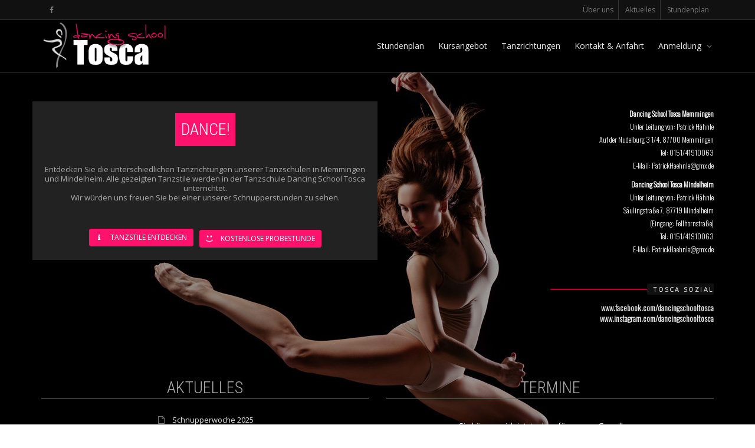

--- FILE ---
content_type: text/html; charset=UTF-8
request_url: https://tosca.de/
body_size: 10521
content:
<!DOCTYPE html>
<!--[if lt IE 7]>
<html class="no-js lt-ie9 lt-ie8 lt-ie7" lang="de"><![endif]-->
<!--[if IE 7]>
<html class="no-js lt-ie9 lt-ie8" lang="de"><![endif]-->
<!--[if IE 8]>
<html class="no-js lt-ie9" lang="de"><![endif]-->
<!--[if IE 9]>
<html class="no-js lt-ie10" lang="de"><![endif]-->
<!--[if gt IE 9]><!-->
<html class="no-js" lang="de">
<!--<![endif]-->
<head>
	<meta http-equiv="X-UA-Compatible" content="IE=9; IE=8; IE=7; IE=EDGE"/>
	<meta charset="UTF-8">
	<meta name="viewport" content="width=device-width, initial-scale=1.0">
	<link rel="profile" href="http://gmpg.org/xfn/11">
	<link rel="pingback" href="https://tosca.de/wp2/xmlrpc.php">

	<!-- Fav and touch icons -->
			<link rel="shortcut icon" href="https://tosca.de/wp2/wp-content/uploads/2019/04/favicon.png">
					
	<!-- HTML5 shim, for IE6-8 support of HTML5 elements -->
	<!--[if lt IE 9]>
	<script src="https://tosca.de/wp2/wp-content/themes/kleo/assets/js/html5shiv.js"></script>
	<![endif]-->

	<!--[if IE 7]>
	<link rel="stylesheet" href="https://tosca.de/wp2/wp-content/themes/kleo/assets/css/fontello-ie7.css">
	<![endif]-->

	
	<title>Tosca Dancing School &#8211; Tanzschule Memmingen</title>
<style type ="text/css" rel="eventon_dynamic_styles">.eventon_events_list .eventon_list_event .desc_trig{background-color:#fafafa}.eventon_events_list .eventon_list_event .desc_trig:hover{background-color:#f4f4f4}.ajde_evcal_calendar .calendar_header p,
				.ajde_evcal_calendar .evcal_evdata_row .evcal_evdata_cell h3.evo_h3,
				.evo_lightbox_content h3.evo_h3,
				body .ajde_evcal_calendar h4.evo_h4, 
				.evo_content_in h4.evo_h4,
				.evo_metarow_ICS .evcal_evdata_cell p a,
				.eventon_events_list .eventon_list_event .evcal_desc span.evcal_desc2, 
				.eventon_list_event .evcal_desc span.evcal_event_title,
				.evcal_desc span.evcal_desc2,	
				.evo_metarow_ICS .evcal_evdata_cell p a, 
				.evo_metarow_learnMICS .evcal_col50 .evcal_evdata_cell p a,
				.eventon_list_event .evo_metarow_locImg p.evoLOCtxt .evo_loc_text_title,		
				.evo_clik_row .evo_h3,
				.evotax_term_card .evotax_term_details h2, 
				.evotax_term_card h3.evotax_term_subtitle,
				.ajde_evcal_calendar .evo_sort_btn,
				.eventon_main_section  #evcal_cur,	
				.ajde_evcal_calendar .calendar_header p.evo_month_title,		
				.ajde_evcal_calendar .eventon_events_list .evcal_month_line p,
				.eventon_events_list .eventon_list_event .evcal_cblock,			
				.ajde_evcal_calendar .evcal_month_line,
				.eventon_event .event_excerpt_in h3{font-family:roboto, 'arial narrow'}.ajde_evcal_calendar .eventon_events_list p,
				.eventon_events_list .eventon_list_event .evcal_desc span, 
				.evo_pop_body .evcal_desc span,
				.eventon_events_list .eventon_list_event .evcal_desc span.evcal_event_subtitle, 
				.evo_pop_body .evcal_desc span.evcal_event_subtitle,
				.ajde_evcal_calendar .eventon_list_event .event_description .evcal_btn, 
				.evo_pop_body .evcal_btn, .evcal_btn,
				.eventon_events_list .eventon_list_event .cancel_event .evo_event_headers, 
				.evo_pop_body .evo_event_headers.canceled,
				.eventon_events_list .eventon_list_event .evcal_list_a .evo_above_title span,
				.evo_pop_body .evcal_list_a .evo_above_title span,
				.evcal_evdata_row.evcal_event_details .evcal_evdata_cell p,
				#evcal_list .eventon_list_event .evoInput, .evo_pop_body .evoInput,
				.evcal_evdata_row .evcal_evdata_cell p, 
				#evcal_list .eventon_list_event p.no_events,
				.ajde_evcal_calendar .eventon_events_list .eventon_desc_in ul,
				.evoGuideCall em,
				.evo_cal_above span,
				.ajde_evcal_calendar .calendar_header .evo_j_dates .legend,
				.eventon_sort_line p, .eventon_filter_line p{font-family:'open sans', 'arial narrow'}.ajde_evcal_calendar .evo_sort_btn, .eventon_sf_field p, .evo_srt_sel p.fa{color:#B8B8B8}.ajde_evcal_calendar .evo_sort_btn:hover{color:#d8d8d8}#evcal_list .eventon_list_event .evcal_desc em{color:#000000}#evcal_list .eventon_list_event .evcal_desc em a{color:#ff126d}
				#evcal_list .eventon_list_event .event_description .evcal_btn, .evo_pop_body .evcal_btn{color:#ffffff;background:#237ebd;}#evcal_list .eventon_list_event .event_description .evcal_btn:hover, .evo_pop_body .evcal_btn:hover{color:#ffffff;background:#237ebd;}.evcal_evdata_row .evcal_evdata_icons i, .evcal_evdata_row .evcal_evdata_custometa_icons i{color:#6B6B6B;font-size:18px;}#eventon_loadbar{background-color:#C6C6C6}.evcal_evdata_row .evcal_evdata_cell h3, .evo_clik_row .evo_h3{font-size:22px}#evcal_list .eventon_list_event .evcal_cblock{color:#ABABAB}.evcal_evdata_row .evcal_evdata_cell h2, .evcal_evdata_row .evcal_evdata_cell h3{color:#6B6B6B}#evcal_list .eventon_list_event .evcal_eventcard p, .ajde_evcal_calendar .eventon_events_list .eventon_desc_in ul{color:#656565}.ajde_evcal_calendar #evcal_head.calendar_header #evcal_cur, .ajde_evcal_calendar .evcal_month_line p{color:#C6C6C6}.eventon_events_list .eventon_list_event .evcal_eventcard, .evcal_evdata_row, .evorow .tbrow, .dark1, .evo_pop_body{background-color:#eaeaea}.dark1:hover{background-color:#d8d8d8}.event_description .bordb, #evcal_list .bordb, .eventon_events_list .eventon_list_event .event_description, .bordr, #evcal_list, .evo_pop_body .bordb{border-color:#cdcdcd}.eventon_events_list .eventon_list_event .evcal_list_a:after,  .evcal_list_a:after{background-color:#e5e5e5}.eventon_events_list .eventon_list_event .evcal_list_a.featured_event{background-color:#F9ECE4}.eventon_events_list .eventon_list_event .evcal_list_a.featured_event:hover{background-color:#FAE4D7}#eventon_loadbar_section{border-color:#e5e5e5}.event_description .evcal_close{background-color:#eaeaea}.event_description .evcal_close:hover{background-color:#c7c7c7}#evcal_list .evorow.getdirections, .evo_pop_body .evorow.getdirections{background-color:#ffffff}#evcal_list .evorow.getdirections .evoInput, .evo_pop_body .evorow.getdirections .evoInput{color:#888888}#evcal_list .evorow.getdirections .evcalicon_9 i, .evo_pop_body .evorow.getdirections .evcalicon_9 i{color:#858585}#evcal_list .eventon_list_event .evcal_desc span.evcal_event_title, .evo_popup .eventon_events_list .eventon_list_event .evcal_desc span.evcal_event_title{color:#111111}.eventon_events_list .eventon_list_event .evcal_desc span.evcal_event_subtitle, .evo_pop_body .evcal_desc span.evcal_event_subtitle{color:#6B6B6B}.fp_popup_option i{color:#999;font-size:22px;}.evo_cal_above span{color:#ffffff;background-color:#ff126d;}.evo_cal_above span:hover{color:#ffffff;background-color:#ff126d;}.evo_cal_above span.evo-gototoday-btn{color:#ffffff;background-color:#ADADAD;}.evo_cal_above span.evo-gototoday-btn:hover{color:#ffffff;background-color:#d3d3d3;}.ajde_evcal_calendar .calendar_header .evo_j_dates .legend a{color:#ffffff}.ajde_evcal_calendar .calendar_header .evo_j_dates .legend{background-color:#ff126d}.ajde_evcal_calendar .calendar_header .evo_j_dates .legend a:hover{color:#ffffff;background-color:#ff126d;}.ajde_evcal_calendar .calendar_header .evo_j_dates .legend a.current{color:#ffffff;background-color:#CFCFCF;}.ajde_evcal_calendar .calendar_header .evo_j_dates .legend a.set{color:#ffffff;background-color:#888888;}.ajde_evcal_calendar .calendar_header .evcal_arrows{color:#e2e2e2;border-color:#e2e2e2;background-color:#ffffff;}.ajde_evcal_calendar .calendar_header .evcal_arrows:hover{color:#e2e2e2;border-color:#e2e2e2;background-color:#ededed;}.ajde_evcal_calendar .calendar_header .evcal_arrows .fa{color:#ff126d}.ajde_evcal_calendar .calendar_header .evcal_arrows:hover .fa{color:#ff126d}.eventon_events_list .eventon_list_event .evcal_desc span.evo_above_title span, .evo_pop_body .evcal_desc span.evo_above_title span{color:#ffffff;background-color:#F79191;}.eventon_events_list .eventon_list_event .evcal_desc span.evo_above_title span.canceled, .evo_pop_body .evcal_desc span.evo_above_title span.canceled{color:#ffffff;background-color:#F79191;}.eventon_events_list .eventon_list_event .cancel_event.evcal_list_a{color:#ffffff;background:repeating-linear-gradient(45deg,#FDF2F2,#FDF2F2 10px,#FAFAFA 10px,#FAFAFA 20px);}.evcal_desc .evcal_desc3 em.evocmd_button, #evcal_list .evcal_desc .evcal_desc3 em.evocmd_button{color:#ffffff;background-color:#237dbd;}.evo_metarow_socialmedia a.evo_ss{background-color:#f5f5f5;}.evo_metarow_socialmedia a.evo_ss:hover{background-color:#9d9d9d;}.evo_metarow_socialmedia a.evo_ss i{color:#858585;}.evo_metarow_socialmedia a.evo_ss:hover i{color:#ffffff;}.evo_metarow_socialmedia .evo_sm{border-color:#cdcdcd}.evcal_event_details .evcal_evdata_cell .eventon_details_shading_bot{
		background: -moz-linear-gradient(top,  rgba(234,234,234,0) 0%, rgba(234,234,234,0.01) 1%, rgba(234,234,234,1) 100%); /* FF3.6+ */
background: -webkit-gradient(linear, left top, left bottom, color-stop(0%,rgba(234,234,234,0)), color-stop(1%,rgba(234,234,234,0.01)), color-stop(100%,rgba(234,234,234,1))); /* Chrome,Safari4+ */
background: -webkit-linear-gradient(top,  rgba(234,234,2344,0) 0%,rgba(234,234,234,0.01) 1%,rgba(234,234,234,1) 100%); /* Chrome10+,Safari5.1+ */
background: -o-linear-gradient(top,  rgba(234,234,234,0) 0%,rgba(234,234,234,0.01) 1%,rgba(234,234,234,1) 100%); /* Opera 11.10+ */
background: -ms-linear-gradient(top,  rgba(234,234,234,0) 0%,rgba(234,234,234,0.01) 1%,rgba(234,234,234,1) 100%); /* IE10+ */
background: linear-gradient(to bottom,  rgba(234,234,234,0) 0%,rgba(234,234,234,0.01) 1%,rgba(234,234,234,1) 100%); /* W3C */
filter: progid:DXImageTransform.Microsoft.gradient( startColorstr='#00eaeaea', endColorstr='#eaeaea',GradientType=0 ); /* IE6-9 */
	}#evcal_widget .eventon_events_list .eventon_list_event .evcal_desc .evcal_desc_info em{
				color:#000000
			}</style><link rel='dns-prefetch' href='//fonts.googleapis.com' />
<link rel='dns-prefetch' href='//s.w.org' />
<link rel="alternate" type="application/rss+xml" title="Tosca Dancing School &raquo; Feed" href="https://tosca.de/feed/" />
<link rel="alternate" type="application/rss+xml" title="Tosca Dancing School &raquo; Kommentar-Feed" href="https://tosca.de/comments/feed/" />
		<script type="text/javascript">
			window._wpemojiSettings = {"baseUrl":"https:\/\/s.w.org\/images\/core\/emoji\/11.2.0\/72x72\/","ext":".png","svgUrl":"https:\/\/s.w.org\/images\/core\/emoji\/11.2.0\/svg\/","svgExt":".svg","source":{"concatemoji":"https:\/\/tosca.de\/wp2\/wp-includes\/js\/wp-emoji-release.min.js?ver=ac4f9681c98f98b78312bc4117c0ce91"}};
			!function(e,a,t){var n,r,o,i=a.createElement("canvas"),p=i.getContext&&i.getContext("2d");function s(e,t){var a=String.fromCharCode;p.clearRect(0,0,i.width,i.height),p.fillText(a.apply(this,e),0,0);e=i.toDataURL();return p.clearRect(0,0,i.width,i.height),p.fillText(a.apply(this,t),0,0),e===i.toDataURL()}function c(e){var t=a.createElement("script");t.src=e,t.defer=t.type="text/javascript",a.getElementsByTagName("head")[0].appendChild(t)}for(o=Array("flag","emoji"),t.supports={everything:!0,everythingExceptFlag:!0},r=0;r<o.length;r++)t.supports[o[r]]=function(e){if(!p||!p.fillText)return!1;switch(p.textBaseline="top",p.font="600 32px Arial",e){case"flag":return s([55356,56826,55356,56819],[55356,56826,8203,55356,56819])?!1:!s([55356,57332,56128,56423,56128,56418,56128,56421,56128,56430,56128,56423,56128,56447],[55356,57332,8203,56128,56423,8203,56128,56418,8203,56128,56421,8203,56128,56430,8203,56128,56423,8203,56128,56447]);case"emoji":return!s([55358,56760,9792,65039],[55358,56760,8203,9792,65039])}return!1}(o[r]),t.supports.everything=t.supports.everything&&t.supports[o[r]],"flag"!==o[r]&&(t.supports.everythingExceptFlag=t.supports.everythingExceptFlag&&t.supports[o[r]]);t.supports.everythingExceptFlag=t.supports.everythingExceptFlag&&!t.supports.flag,t.DOMReady=!1,t.readyCallback=function(){t.DOMReady=!0},t.supports.everything||(n=function(){t.readyCallback()},a.addEventListener?(a.addEventListener("DOMContentLoaded",n,!1),e.addEventListener("load",n,!1)):(e.attachEvent("onload",n),a.attachEvent("onreadystatechange",function(){"complete"===a.readyState&&t.readyCallback()})),(n=t.source||{}).concatemoji?c(n.concatemoji):n.wpemoji&&n.twemoji&&(c(n.twemoji),c(n.wpemoji)))}(window,document,window._wpemojiSettings);
		</script>
		<style type="text/css">
img.wp-smiley,
img.emoji {
	display: inline !important;
	border: none !important;
	box-shadow: none !important;
	height: 1em !important;
	width: 1em !important;
	margin: 0 .07em !important;
	vertical-align: -0.1em !important;
	background: none !important;
	padding: 0 !important;
}
</style>
	<link rel='stylesheet' id='wp-block-library-css'  href='https://tosca.de/wp2/wp-includes/css/dist/block-library/style.min.css?ver=ac4f9681c98f98b78312bc4117c0ce91' type='text/css' media='all' />
<link rel='stylesheet' id='contact-form-7-css'  href='https://tosca.de/wp2/wp-content/plugins/contact-form-7/includes/css/styles.css?ver=5.1.1' type='text/css' media='all' />
<link rel='stylesheet' id='bootstrap-css'  href='https://tosca.de/wp2/wp-content/themes/kleo/assets/css/bootstrap.min.css?ver=4.9' type='text/css' media='all' />
<link rel='stylesheet' id='kleo-app-css'  href='https://tosca.de/wp2/wp-content/themes/kleo/assets/css/app.min.css?ver=4.9' type='text/css' media='all' />
<link rel='stylesheet' id='magnific-popup-css'  href='https://tosca.de/wp2/wp-content/themes/kleo/assets/js/plugins/magnific-popup/magnific.css?ver=4.9' type='text/css' media='all' />
<link rel='stylesheet' id='kleo-fonts-css'  href='https://tosca.de/wp2/wp-content/themes/kleo/assets/css/fontello.css?ver=4.9' type='text/css' media='all' />
<link rel='stylesheet' id='mediaelement-css'  href='https://tosca.de/wp2/wp-includes/js/mediaelement/mediaelementplayer-legacy.min.css?ver=4.2.6-78496d1' type='text/css' media='all' />
<link rel='stylesheet' id='kleo-google-fonts-css'  href='//fonts.googleapis.com/css?family=Oswald%3A300%7CRoboto+Condensed%3A300%7COpen+Sans%3A400&#038;ver=ac4f9681c98f98b78312bc4117c0ce91' type='text/css' media='all' />
<link rel='stylesheet' id='evcal_cal_default-css'  href='//tosca.de/wp2/wp-content/plugins/eventON/assets/css/eventon_styles.css?ver=2.6.17' type='text/css' media='all' />
<link rel='stylesheet' id='evo_font_icons-css'  href='//tosca.de/wp2/wp-content/plugins/eventON/assets/fonts/font-awesome.css?ver=2.6.17' type='text/css' media='all' />
<link rel='stylesheet' id='tablepress-default-css'  href='https://tosca.de/wp2/wp-content/plugins/tablepress/css/default.min.css?ver=1.9.2' type='text/css' media='all' />
<link rel='stylesheet' id='js_composer_front-css'  href='https://tosca.de/wp2/wp-content/plugins/js_composer/assets/css/js_composer.min.css?ver=5.7' type='text/css' media='all' />
<link rel='stylesheet' id='kleo-colors-css'  href='https://tosca.de/wp2/wp-content/uploads/custom_styles/dynamic.css?ver=4.9.1718278579' type='text/css' media='all' />
<link rel='stylesheet' id='custom_wp_frontend_css-css'  href='https://tosca.de/wp2/wp-content/themes/kleo/own_fe.css?ver=1.0.0' type='text/css' media='all' />
<link rel='stylesheet' id='kleo-plugins-css'  href='https://tosca.de/wp2/wp-content/themes/kleo/assets/css/plugins.min.css?ver=4.9' type='text/css' media='all' />
<script type='text/javascript' src='https://tosca.de/wp2/wp-includes/js/jquery/jquery.js?ver=1.12.4'></script>
<script type='text/javascript' src='https://tosca.de/wp2/wp-includes/js/jquery/jquery-migrate.min.js?ver=1.4.1'></script>
<script type='text/javascript' src='https://tosca.de/wp2/wp-content/themes/kleo/assets/js/modernizr.custom.46504.js?ver=4.9'></script>
<script type='text/javascript'>
var mejsL10n = {"language":"de","strings":{"mejs.install-flash":"Du verwendest einen Browser, der nicht den Flash-Player aktiviert oder installiert hat. Bitte aktiviere dein Flash-Player-Plugin oder lade die neueste Version von https:\/\/get.adobe.com\/flashplayer\/ herunter","mejs.fullscreen-off":"Vollbild beenden","mejs.fullscreen-on":"Vollbild einschalten","mejs.download-video":"Video herunterladen","mejs.fullscreen":"Vollbild","mejs.time-jump-forward":["1 Sekunde vorw\u00e4rts springen","%1 Sekunden vorspringen"],"mejs.loop":"Schleife umschalten","mejs.play":"Wiedergeben","mejs.pause":"Pausieren","mejs.close":"Schlie\u00dfen","mejs.time-slider":"Zeit-Schieberegler","mejs.time-help-text":"Benutze die Pfeiltasten Links\/Rechts, um 1\u00a0Sekunde vor- oder zur\u00fcckzuspringen. Mit den Pfeiltasten Hoch\/Runter kannst du um 10\u00a0Sekunden vor- oder zur\u00fcckspringen.","mejs.time-skip-back":["Eine Sekunde zur\u00fcckspringen","%1 Sekunde(n) zur\u00fcck springen"],"mejs.captions-subtitles":"Untertitel","mejs.captions-chapters":"Kapitel","mejs.none":"Keine","mejs.mute-toggle":"Stumm schalten","mejs.volume-help-text":"Pfeiltasten Hoch\/Runter benutzen, um die Lautst\u00e4rke zu regeln.","mejs.unmute":"Lautschalten","mejs.mute":"Stummschalten","mejs.volume-slider":"Lautst\u00e4rkeregler","mejs.video-player":"Video-Player","mejs.audio-player":"Audio-Player","mejs.ad-skip":"Werbung \u00fcberspringen","mejs.ad-skip-info":["In einer Sekunde \u00fcberspringen","In %1 Sekunden \u00fcberspringen"],"mejs.source-chooser":"Quellen-Auswahl","mejs.stop":"Stopp","mejs.speed-rate":"\u00dcbertragungsrate","mejs.live-broadcast":"Live-\u00dcbertragung","mejs.afrikaans":"Afrikaans","mejs.albanian":"Albanisch","mejs.arabic":"Arabisch","mejs.belarusian":"Wei\u00dfrussisch","mejs.bulgarian":"Bulgarisch","mejs.catalan":"Katalanisch","mejs.chinese":"Chinesisch","mejs.chinese-simplified":"Chinesisch (vereinfacht)","mejs.chinese-traditional":"Chinesisch (traditionell)","mejs.croatian":"Kroatisch","mejs.czech":"Tschechisch","mejs.danish":"D\u00e4nisch","mejs.dutch":"Niederl\u00e4ndisch","mejs.english":"Englisch","mejs.estonian":"Estnisch","mejs.filipino":"Filipino","mejs.finnish":"Finnisch","mejs.french":"Franz\u00f6sisch","mejs.galician":"Galicisch","mejs.german":"Deutsch","mejs.greek":"Griechisch","mejs.haitian-creole":"Haitianisch-Kreolisch","mejs.hebrew":"Hebr\u00e4isch","mejs.hindi":"Hindi","mejs.hungarian":"Ungarisch","mejs.icelandic":"Isl\u00e4ndisch","mejs.indonesian":"Indonesisch","mejs.irish":"Irisch","mejs.italian":"Italienisch","mejs.japanese":"Japanisch","mejs.korean":"Koreanisch","mejs.latvian":"Lettisch","mejs.lithuanian":"Litauisch","mejs.macedonian":"Mazedonisch","mejs.malay":"Malaiisch","mejs.maltese":"Maltesisch","mejs.norwegian":"Norwegisch","mejs.persian":"Persisch","mejs.polish":"Polnisch","mejs.portuguese":"Portugiesisch","mejs.romanian":"Rum\u00e4nisch","mejs.russian":"Russisch","mejs.serbian":"Serbisch","mejs.slovak":"Slowakisch","mejs.slovenian":"Slowenisch","mejs.spanish":"Spanisch","mejs.swahili":"Suaheli","mejs.swedish":"Schwedisch","mejs.tagalog":"Tagalog","mejs.thai":"Thai","mejs.turkish":"T\u00fcrkisch","mejs.ukrainian":"Ukrainisch","mejs.vietnamese":"Vietnamesisch","mejs.welsh":"Walisisch","mejs.yiddish":"Jiddisch"}};
</script>
<script type='text/javascript' src='https://tosca.de/wp2/wp-includes/js/mediaelement/mediaelement-and-player.min.js?ver=4.2.6-78496d1'></script>
<script type='text/javascript' src='https://tosca.de/wp2/wp-includes/js/mediaelement/mediaelement-migrate.min.js?ver=ac4f9681c98f98b78312bc4117c0ce91'></script>
<script type='text/javascript'>
/* <![CDATA[ */
var _wpmejsSettings = {"pluginPath":"\/wp2\/wp-includes\/js\/mediaelement\/","classPrefix":"mejs-","stretching":"responsive"};
/* ]]> */
</script>
<script type='text/javascript' src='https://tosca.de/wp2/wp-content/themes/kleo/own_fe.js'></script>
<link rel='https://api.w.org/' href='https://tosca.de/wp-json/' />
<link rel="EditURI" type="application/rsd+xml" title="RSD" href="https://tosca.de/wp2/xmlrpc.php?rsd" />
<link rel="wlwmanifest" type="application/wlwmanifest+xml" href="https://tosca.de/wp2/wp-includes/wlwmanifest.xml" /> 

<link rel="canonical" href="https://tosca.de/" />
<link rel='shortlink' href='https://tosca.de/' />
<link rel="alternate" type="application/json+oembed" href="https://tosca.de/wp-json/oembed/1.0/embed?url=https%3A%2F%2Ftosca.de%2F" />
<link rel="alternate" type="text/xml+oembed" href="https://tosca.de/wp-json/oembed/1.0/embed?url=https%3A%2F%2Ftosca.de%2F&#038;format=xml" />
	<meta name="mobile-web-app-capable" content="yes">
		<script type="text/javascript">
		/*
		 prevent dom flickering for elements hidden with js
		 */
		"use strict";

		document.documentElement.className += ' js-active ';
		document.documentElement.className += 'ontouchstart' in document.documentElement ? ' kleo-mobile ' : ' kleo-desktop ';

		var prefix = ['-webkit-', '-o-', '-moz-', '-ms-', ""];
		for (var i in prefix) {
			if (prefix[i] + 'transform' in document.documentElement.style) document.documentElement.className += " kleo-transform ";
		}
	</script>
	<meta name="generator" content="Powered by WPBakery Page Builder - drag and drop page builder for WordPress."/>
<!--[if lte IE 9]><link rel="stylesheet" type="text/css" href="https://tosca.de/wp2/wp-content/plugins/js_composer/assets/css/vc_lte_ie9.min.css" media="screen"><![endif]-->
<style>
.widget_tag_cloud a { font-size: small !important; }
</style>
<style type ="text/css" rel="eventon_dynamic_styles">.eventon_events_list .eventon_list_event .desc_trig{background-color:#fafafa}.eventon_events_list .eventon_list_event .desc_trig:hover{background-color:#f4f4f4}.ajde_evcal_calendar .calendar_header p,
				.ajde_evcal_calendar .evcal_evdata_row .evcal_evdata_cell h3.evo_h3,
				.evo_lightbox_content h3.evo_h3,
				body .ajde_evcal_calendar h4.evo_h4, 
				.evo_content_in h4.evo_h4,
				.evo_metarow_ICS .evcal_evdata_cell p a,
				.eventon_events_list .eventon_list_event .evcal_desc span.evcal_desc2, 
				.eventon_list_event .evcal_desc span.evcal_event_title,
				.evcal_desc span.evcal_desc2,	
				.evo_metarow_ICS .evcal_evdata_cell p a, 
				.evo_metarow_learnMICS .evcal_col50 .evcal_evdata_cell p a,
				.eventon_list_event .evo_metarow_locImg p.evoLOCtxt .evo_loc_text_title,		
				.evo_clik_row .evo_h3,
				.evotax_term_card .evotax_term_details h2, 
				.evotax_term_card h3.evotax_term_subtitle,
				.ajde_evcal_calendar .evo_sort_btn,
				.eventon_main_section  #evcal_cur,	
				.ajde_evcal_calendar .calendar_header p.evo_month_title,		
				.ajde_evcal_calendar .eventon_events_list .evcal_month_line p,
				.eventon_events_list .eventon_list_event .evcal_cblock,			
				.ajde_evcal_calendar .evcal_month_line,
				.eventon_event .event_excerpt_in h3{font-family:roboto, 'arial narrow'}.ajde_evcal_calendar .eventon_events_list p,
				.eventon_events_list .eventon_list_event .evcal_desc span, 
				.evo_pop_body .evcal_desc span,
				.eventon_events_list .eventon_list_event .evcal_desc span.evcal_event_subtitle, 
				.evo_pop_body .evcal_desc span.evcal_event_subtitle,
				.ajde_evcal_calendar .eventon_list_event .event_description .evcal_btn, 
				.evo_pop_body .evcal_btn, .evcal_btn,
				.eventon_events_list .eventon_list_event .cancel_event .evo_event_headers, 
				.evo_pop_body .evo_event_headers.canceled,
				.eventon_events_list .eventon_list_event .evcal_list_a .evo_above_title span,
				.evo_pop_body .evcal_list_a .evo_above_title span,
				.evcal_evdata_row.evcal_event_details .evcal_evdata_cell p,
				#evcal_list .eventon_list_event .evoInput, .evo_pop_body .evoInput,
				.evcal_evdata_row .evcal_evdata_cell p, 
				#evcal_list .eventon_list_event p.no_events,
				.ajde_evcal_calendar .eventon_events_list .eventon_desc_in ul,
				.evoGuideCall em,
				.evo_cal_above span,
				.ajde_evcal_calendar .calendar_header .evo_j_dates .legend,
				.eventon_sort_line p, .eventon_filter_line p{font-family:'open sans', 'arial narrow'}.ajde_evcal_calendar .evo_sort_btn, .eventon_sf_field p, .evo_srt_sel p.fa{color:#B8B8B8}.ajde_evcal_calendar .evo_sort_btn:hover{color:#d8d8d8}#evcal_list .eventon_list_event .evcal_desc em{color:#000000}#evcal_list .eventon_list_event .evcal_desc em a{color:#ff126d}
				#evcal_list .eventon_list_event .event_description .evcal_btn, .evo_pop_body .evcal_btn{color:#ffffff;background:#237ebd;}#evcal_list .eventon_list_event .event_description .evcal_btn:hover, .evo_pop_body .evcal_btn:hover{color:#ffffff;background:#237ebd;}.evcal_evdata_row .evcal_evdata_icons i, .evcal_evdata_row .evcal_evdata_custometa_icons i{color:#6B6B6B;font-size:18px;}#eventon_loadbar{background-color:#C6C6C6}.evcal_evdata_row .evcal_evdata_cell h3, .evo_clik_row .evo_h3{font-size:22px}#evcal_list .eventon_list_event .evcal_cblock{color:#ABABAB}.evcal_evdata_row .evcal_evdata_cell h2, .evcal_evdata_row .evcal_evdata_cell h3{color:#6B6B6B}#evcal_list .eventon_list_event .evcal_eventcard p, .ajde_evcal_calendar .eventon_events_list .eventon_desc_in ul{color:#656565}.ajde_evcal_calendar #evcal_head.calendar_header #evcal_cur, .ajde_evcal_calendar .evcal_month_line p{color:#C6C6C6}.eventon_events_list .eventon_list_event .evcal_eventcard, .evcal_evdata_row, .evorow .tbrow, .dark1, .evo_pop_body{background-color:#eaeaea}.dark1:hover{background-color:#d8d8d8}.event_description .bordb, #evcal_list .bordb, .eventon_events_list .eventon_list_event .event_description, .bordr, #evcal_list, .evo_pop_body .bordb{border-color:#cdcdcd}.eventon_events_list .eventon_list_event .evcal_list_a:after,  .evcal_list_a:after{background-color:#e5e5e5}.eventon_events_list .eventon_list_event .evcal_list_a.featured_event{background-color:#F9ECE4}.eventon_events_list .eventon_list_event .evcal_list_a.featured_event:hover{background-color:#FAE4D7}#eventon_loadbar_section{border-color:#e5e5e5}.event_description .evcal_close{background-color:#eaeaea}.event_description .evcal_close:hover{background-color:#c7c7c7}#evcal_list .evorow.getdirections, .evo_pop_body .evorow.getdirections{background-color:#ffffff}#evcal_list .evorow.getdirections .evoInput, .evo_pop_body .evorow.getdirections .evoInput{color:#888888}#evcal_list .evorow.getdirections .evcalicon_9 i, .evo_pop_body .evorow.getdirections .evcalicon_9 i{color:#858585}#evcal_list .eventon_list_event .evcal_desc span.evcal_event_title, .evo_popup .eventon_events_list .eventon_list_event .evcal_desc span.evcal_event_title{color:#111111}.eventon_events_list .eventon_list_event .evcal_desc span.evcal_event_subtitle, .evo_pop_body .evcal_desc span.evcal_event_subtitle{color:#6B6B6B}.fp_popup_option i{color:#999;font-size:22px;}.evo_cal_above span{color:#ffffff;background-color:#ff126d;}.evo_cal_above span:hover{color:#ffffff;background-color:#ff126d;}.evo_cal_above span.evo-gototoday-btn{color:#ffffff;background-color:#ADADAD;}.evo_cal_above span.evo-gototoday-btn:hover{color:#ffffff;background-color:#d3d3d3;}.ajde_evcal_calendar .calendar_header .evo_j_dates .legend a{color:#ffffff}.ajde_evcal_calendar .calendar_header .evo_j_dates .legend{background-color:#ff126d}.ajde_evcal_calendar .calendar_header .evo_j_dates .legend a:hover{color:#ffffff;background-color:#ff126d;}.ajde_evcal_calendar .calendar_header .evo_j_dates .legend a.current{color:#ffffff;background-color:#CFCFCF;}.ajde_evcal_calendar .calendar_header .evo_j_dates .legend a.set{color:#ffffff;background-color:#888888;}.ajde_evcal_calendar .calendar_header .evcal_arrows{color:#e2e2e2;border-color:#e2e2e2;background-color:#ffffff;}.ajde_evcal_calendar .calendar_header .evcal_arrows:hover{color:#e2e2e2;border-color:#e2e2e2;background-color:#ededed;}.ajde_evcal_calendar .calendar_header .evcal_arrows .fa{color:#ff126d}.ajde_evcal_calendar .calendar_header .evcal_arrows:hover .fa{color:#ff126d}.eventon_events_list .eventon_list_event .evcal_desc span.evo_above_title span, .evo_pop_body .evcal_desc span.evo_above_title span{color:#ffffff;background-color:#F79191;}.eventon_events_list .eventon_list_event .evcal_desc span.evo_above_title span.canceled, .evo_pop_body .evcal_desc span.evo_above_title span.canceled{color:#ffffff;background-color:#F79191;}.eventon_events_list .eventon_list_event .cancel_event.evcal_list_a{color:#ffffff;background:repeating-linear-gradient(45deg,#FDF2F2,#FDF2F2 10px,#FAFAFA 10px,#FAFAFA 20px);}.evcal_desc .evcal_desc3 em.evocmd_button, #evcal_list .evcal_desc .evcal_desc3 em.evocmd_button{color:#ffffff;background-color:#237dbd;}.evo_metarow_socialmedia a.evo_ss{background-color:#f5f5f5;}.evo_metarow_socialmedia a.evo_ss:hover{background-color:#9d9d9d;}.evo_metarow_socialmedia a.evo_ss i{color:#858585;}.evo_metarow_socialmedia a.evo_ss:hover i{color:#ffffff;}.evo_metarow_socialmedia .evo_sm{border-color:#cdcdcd}.evcal_event_details .evcal_evdata_cell .eventon_details_shading_bot{
		background: -moz-linear-gradient(top,  rgba(234,234,234,0) 0%, rgba(234,234,234,0.01) 1%, rgba(234,234,234,1) 100%); /* FF3.6+ */
background: -webkit-gradient(linear, left top, left bottom, color-stop(0%,rgba(234,234,234,0)), color-stop(1%,rgba(234,234,234,0.01)), color-stop(100%,rgba(234,234,234,1))); /* Chrome,Safari4+ */
background: -webkit-linear-gradient(top,  rgba(234,234,2344,0) 0%,rgba(234,234,234,0.01) 1%,rgba(234,234,234,1) 100%); /* Chrome10+,Safari5.1+ */
background: -o-linear-gradient(top,  rgba(234,234,234,0) 0%,rgba(234,234,234,0.01) 1%,rgba(234,234,234,1) 100%); /* Opera 11.10+ */
background: -ms-linear-gradient(top,  rgba(234,234,234,0) 0%,rgba(234,234,234,0.01) 1%,rgba(234,234,234,1) 100%); /* IE10+ */
background: linear-gradient(to bottom,  rgba(234,234,234,0) 0%,rgba(234,234,234,0.01) 1%,rgba(234,234,234,1) 100%); /* W3C */
filter: progid:DXImageTransform.Microsoft.gradient( startColorstr='#00eaeaea', endColorstr='#eaeaea',GradientType=0 ); /* IE6-9 */
	}#evcal_widget .eventon_events_list .eventon_list_event .evcal_desc .evcal_desc_info em{
				color:#000000
			}</style><style type="text/css" data-type="vc_shortcodes-custom-css">.vc_custom_1419584415085{padding-top: 10px !important;padding-bottom: 20px !important;background-color: #222222 !important;}</style><noscript><style type="text/css"> .wpb_animate_when_almost_visible { opacity: 1; }</style></noscript></head>


<body class="home page-template page-template-page-templates page-template-full-width page-template-page-templatesfull-width-php page page-id-3266 ajax-item-likes wpb-js-composer js-comp-ver-5.7 vc_responsive">


<!-- PAGE LAYOUT
================================================ -->
<!--Attributes-->
<div class="kleo-page">

	<!-- HEADER SECTION
	================================================ -->
	
<div id="header" class="header-color">

	<div class="navbar" role="navigation">

		
			<!--Attributes-->
			<!--class = social-header inverse-->
			<div class="social-header header-color">
				<div class="container">
					<div class="top-bar">

												<div id="top-social" class="col-xs-12 col-sm-5 no-padd">
							<ul class="kleo-social-icons"><li><a target="_blank" href="https://www.facebook.com/dancingschooltosca"><i class="icon-facebook"></i><div class="ts-text">Facebook</div></a></li></ul>						</div>

						<div class="top-menu col-xs-12 col-sm-7 no-padd"><ul id="menu-menu_top" class=""><li id="menu-item-3747" class="menu-item menu-item-type-post_type menu-item-object-page menu-item-3747"><a title="Über uns" href="https://tosca.de/uber-uns/">Über uns</a></li>
<li id="menu-item-115" class="menu-item menu-item-type-taxonomy menu-item-object-category menu-item-115"><a title="Aktuelles" href="https://tosca.de/c/aktuelles/">Aktuelles</a></li>
<li id="menu-item-3749" class="menu-item menu-item-type-post_type menu-item-object-page menu-item-3749"><a title="Stundenplan" href="https://tosca.de/termine/">Stundenplan</a></li>
</ul></div>
					</div><!--end top-bar-->
				</div>
			</div>

		
				<div class="kleo-main-header header-normal">
			<div class="container">
				<!-- Brand and toggle get grouped for better mobile display -->
				<div class="navbar-header">
					<div class="kleo-mobile-switch">

												<button type="button" class="navbar-toggle" data-toggle="collapse" data-target=".nav-collapse">
							<span class="sr-only">Toggle navigation</span>
							<span class="icon-bar"></span>
							<span class="icon-bar"></span>
							<span class="icon-bar"></span>
						</button>

					</div>

					<div class="kleo-mobile-icons">

						
					</div>

					<strong class="logo">
						<a href="https://tosca.de">

							
								<img id="logo_img" title="Tosca Dancing School" src="https://tosca.de/wp2/wp-content/uploads/2015/01/logo03.png"
								     alt="Tosca Dancing School">

							
						</a>
					</strong>
				</div>

				

				
				<!-- Collect the nav links, forms, and other content for toggling -->
				<div class="primary-menu collapse navbar-collapse nav-collapse"><ul id="menu-menu_main" class="nav navbar-nav"><li id="menu-item-3399" class="menu-item menu-item-type-post_type menu-item-object-page menu-item-3399"><a title="Stundenplan" href="https://tosca.de/termine/">Stundenplan</a></li>
<li id="menu-item-3745" class="menu-item menu-item-type-post_type menu-item-object-page menu-item-3745"><a title="Kursangebot" href="https://tosca.de/kurse-preise/">Kursangebot</a></li>
<li id="menu-item-51" class="menu-item menu-item-type-custom menu-item-object-custom menu-item-51"><a title="Tanzrichtungen" href="https://tosca.de/tanzrichtungen/">Tanzrichtungen</a></li>
<li id="menu-item-2980" class="menu-item menu-item-type-post_type menu-item-object-page menu-item-2980"><a title="Kontakt &#038; Anfahrt" href="https://tosca.de/kontakt/">Kontakt &#038; Anfahrt</a></li>
<li id="menu-item-6028" class="menu-item menu-item-type-custom menu-item-object-custom menu-item-has-children menu-item-6028 dropdown mega-2-cols"><a title="Anmeldung" href="#" class="js-activated">Anmeldung <span class="caret"></span></a>
<ul role="menu" class="dropdown-menu sub-menu pull-left">
	<li id="menu-item-3503" class="menu-item menu-item-type-post_type menu-item-object-page menu-item-3503"><a title="Anmeldung Mindelheim" href="https://tosca.de/anmeldung-md/">Anmeldung Mindelheim</a></li>
	<li id="menu-item-6027" class="menu-item menu-item-type-post_type menu-item-object-page menu-item-6027"><a title="Anmeldung Memmingen" href="https://tosca.de/anmeldung-mm/">Anmeldung Memmingen</a></li>
</ul>
</li>
</ul></div>
				
				

			</div><!--end container-->
		</div>
	</div>

</div><!--end header-->

	<!-- MAIN SECTION
	================================================ -->
	<div id="main">





<section class="container-wrap main-color">
	<div id="main-container" class="container-full">
		
			<div class="template-page col-sm-12 tpl-no">
				<div class="wrap-content">
					
				


<!-- Begin Article -->
<article id="post-3266" class="clearfix post-3266 page type-page status-publish">

	
	<div class="article-content">

		<section class="container-wrap  main-color  text-center"  style="background-image: url(https://tosca.de/wp2/wp-content/uploads/2014/11/bgidx-fotolia_67292814-cut.jpg); position: relative;;background-position: center top;background-repeat: no-repeat;background-attachment: scroll;background-size: auto;padding-top:50px;padding-bottom:40px;min-height: 780px;background-color:#000 !important; background-position: top!important; background-repeat: no-repeat!important;" ><div class="section-container container"><div class="vc_row vc_row-fluid row vc_row-has-fill"><div class="wpb_column vc_column_container vc_col-sm-12"><div class="vc_column-inner "><div class="wpb_wrapper"><div class="vc_row wpb_row vc_inner vc_row-fluid"><div class="wpb_column vc_column_container vc_col-sm-6 vc_col-has-fill"><div class="vc_column-inner vc_custom_1419584415085"><div class="wpb_wrapper">
	<div class="kleo_text_column wpb_content_element  c_aaa lh16">
		<div class="wpb_wrapper">
			<h2 class="blocki fnone pall10 bg_FF126C">DANCE!</h2>
<p>Entdecken Sie die unterschiedlichen Tanzrichtungen unserer Tanzschulen in Memmingen und Mindelheim. Alle gezeigten Tanzstile werden in der Tanzschule Dancing School Tosca unterrichtet.<br />
Wir würden uns freuen Sie bei einer unserer Schnupperstunden zu sehen.</p>

		</div> 
	</div> <a class="btn mt10 with-icon btn-highlight btn-sm" href="https://tosca.de/tanzrichtungen/"><i class="icon-info" ></i> TANZSTILE ENTDECKEN</a><a class="btn mt10 with-icon btn-highlight btn-sm" href="https://tosca.de/?p=2788"><i class="icon-emo-happy" ></i> KOSTENLOSE PROBESTUNDE</a></div></div></div><div class="wpb_column vc_column_container vc_col-sm-6"><div class="vc_column-inner "><div class="wpb_wrapper">
	<div class="kleo_text_column wpb_content_element  lh22 pb10 txtr lead" style=" font-size:12px;">
		<div class="wpb_wrapper">
			<p><strong>Dancing School Tosca Memmingen</strong><br />
Unter Leitung von: Patrick Hähnle<br />
Auf der Nudelburg 3 1/4, 87700 Memmingen<br />
Tel: 0151/41910063<br />
E-Mail: PatrickHaehnle@gmx.de</p>
<p><strong>Dancing School Tosca Mindelheim</strong><br />
Unter Leitung von: Patrick Hähnle<br />
Säulingstraße 7, 87719 Mindelheim<br />
(Eingang: Fellhornstraße)<br />
Tel: 0151/41910063<br />
E-Mail: PatrickHaehnle@gmx.de</p>

		</div> 
	</div> 
	<div  class="hr-title hr-long hr-right" style="color:#fff !important;"><abbr><i class=""></i> TOSCA SOZIAL</abbr></div>
	<div class="kleo_text_column wpb_content_element  lh18 lead" style=" font-size:13px;">
		<div class="wpb_wrapper">
			<p style="text-align: right;"><a class="fw700" href="https://www.facebook.com/dancingschooltosca">www.facebook.com/dancingschooltosca</a><br />
<strong><a href="https://www.instagram.com/dancingschooltosca/">www.instagram.com/dancingschooltosca</a></strong></p>

		</div> 
	</div> </div></div></div></div><div class="vc_row wpb_row vc_inner vc_row-fluid mt30"><div class="wpb_column vc_column_container vc_col-sm-6"><div class="vc_column-inner "><div class="wpb_wrapper"><div  class="vc_wp_posts wpb_content_element mt50">		<div class="widget widget_recent_entries">		<h2 class="widgettitle">AKTUELLES</h2>		<ul>
											<li>
					<a href="https://tosca.de/schnupperwoche-2025/">Schnupperwoche 2025</a>
											<span class="post-date">13. September 2025</span>
									</li>
											<li>
					<a href="https://tosca.de/tanz-workshop-22-03-2025/">Tanz Workshop &#8211; 22.03.2025</a>
											<span class="post-date">11. März 2025</span>
									</li>
											<li>
					<a href="https://tosca.de/neuer-ballett-kurs-fuer-erwachsene/">NEUER Ballett Kurs für Erwachsene</a>
											<span class="post-date">13. Februar 2025</span>
									</li>
					</ul>
		</div></div><a class="btn mb30 fcenter bg_111 with-icon btn-primary btn-sm" href="https://tosca.de/c/aktuelles/"><i class="icon-info" ></i> ALLE ANKÜNDIGUNGEN</a></div></div></div><div class="wpb_column vc_column_container vc_col-sm-6"><div class="vc_column-inner "><div class="wpb_wrapper">
	<div class="kleo_text_column wpb_content_element  mt50">
		<div class="wpb_wrapper">
			<h2 class="widgettitle bobo3 c_aaa">TERMINE</h2>

		</div> 
	</div> 
	<div class="kleo_text_column wpb_content_element ">
		<div class="wpb_wrapper">
			<p>Sie können sich jetzt schon für unsere Grundkurse<br />
und Fortgeschrittenenkurse in Memmingen und Mindelheim anmelden.<br />
Außerdem gibt’s hier alle aktuellen Veranstaltungstermine in und um Memmingen und Mindelheim.</p>

		</div> 
	</div> <a class="btn fcenter bg_111 with-icon btn-primary btn-sm" href="https://tosca.de/termine/"><i class="icon-info" ></i> KURS- UND VERANSTALTUNGSTERMINE ANZEIGEN</a></div></div></div></div></div></div></div></div></div></section><!-- end section -->
		
	</div><!--end article-content-->

</article>
<!-- End  Article -->


        
		
	        

				
				</div><!--end wrap-content-->
			</div><!--end main-page-template-->
								</div><!--end .container-->
  
</section>
<!--END MAIN SECTION-->
		</div><!-- #main -->

	
		<a class="kleo-go-top" href="#"><i class="icon-up-open-big"></i></a>
			
		<!-- SOCKET SECTION
		================================================ -->

		<div id="socket" class="socket-color">
			<div class="container">
				<div class="template-page tpl-no col-xs-12 col-sm-12">
					<div class="wrap-content">

						<div class="row">
							<div class="col-sm-12">
								<div class="gap-10"></div>
							</div><!--end widget-->

							<div class="col-sm-12">
								<p style="text-align: center;"><strong>©2026 tosca.de</strong> + Design: <a href="https://at6pm.com" target="_blank" rel="noopener noreferrer">at6pm.com</a> + <a href="/impressum/">Impressum</a> + <a href="/datenschutz/">Datenschutzerklärung</a></p>							</div>
							
							<div class="col-sm-12">
								<div class="gap-10"></div>
							</div><!--end widget-->
						</div><!--end row-->

					</div><!--end wrap-content-->
				</div><!--end template-page-->
			</div><!--end container-->
		</div><!--end footer-->
	</div><!-- #page -->

	
	<!-- Analytics -->
	
			<script type="text/javascript" alt='evo_map_styles'>
		/*<![CDATA[*/
		var gmapstyles = 'default';
		/* ]]> */
		</script>		
		<!-- Modal Login form -->
<div id="kleo-login-modal" class="kleo-form-modal main-color mfp-hide">
    <div class="row">
        <div class="col-sm-12 text-center">

			
            <div class="kleo-pop-title-wrap main-color">
                <h3 class="kleo-pop-title">Log in with your credentials</h3>

				            </div>


			            <form action="https://tosca.de/wp2/wp-login.php" name="login_form" method="post"
                  class="kleo-form-signin sq-login-form">
				<input type="hidden" id="sq-login-security" name="sq-login-security" value="52f460b678" /><input type="hidden" name="_wp_http_referer" value="/" />                <input type="text" required name="log" class="form-control sq-username" value=""
                       placeholder="Username">
                <input type="password" required spellcheck="false" autocomplete="off" value="" name="pwd" class="sq-password form-control"
                       placeholder="Password">
                <div id="kleo-login-result"></div>
                <button class="btn btn-lg btn-default btn-block"
                        type="submit">Sign in</button>
                <label class="checkbox pull-left">
                    <input class="sq-rememberme" name="rememberme" type="checkbox"
                           value="forever"> Remember me                </label>
                <a href="#kleo-lostpass-modal"
                   class="kleo-show-lostpass kleo-other-action pull-right">Lost your password?</a>
                <span class="clearfix"></span>

                				
            </form>

        </div>
    </div>
</div><!-- END Modal Login form -->


<!-- Modal Lost Password form -->
<div id="kleo-lostpass-modal" class="kleo-form-modal main-color mfp-hide">
    <div class="row">
        <div class="col-sm-12 text-center">
            <div class="kleo-pop-title-wrap alternate-color">
                <h3 class="kleo-pop-title">Forgot your details?</h3>
            </div>

			
            <form name="forgot_form" action="" method="post" class="sq-forgot-form kleo-form-signin">
				<input type="hidden" id="security-pass" name="security-pass" value="52f460b678" /><input type="hidden" name="_wp_http_referer" value="/" />                <input type="text" required name="user_login" class="sq-forgot-email form-control"
                       placeholder="Username or Email">
                <div id="kleo-lost-result"></div>
                <button class="btn btn-lg btn-default btn-block"
                        type="submit">Reset Password</button>
                <a href="#kleo-login-modal"
                   class="kleo-show-login kleo-other-action pull-right">I remember my details</a>
                <span class="clearfix"></span>
            </form>

        </div>
    </div>
</div><!-- END Modal Lost Password form -->


<div class='evo_lightboxes' style='display:block'>					<div class='evo_lightbox eventcard eventon_events_list' id='' >
						<div class="evo_content_in">													
							<div class="evo_content_inin">
								<div class="evo_lightbox_content">
									<a class='evolbclose '>X</a>
									<div class='evo_lightbox_body eventon_list_event evo_pop_body evcal_eventcard'> </div>
								</div>
							</div>							
						</div>
					</div>
					</div><script type='text/javascript'>
/* <![CDATA[ */
var wpcf7 = {"apiSettings":{"root":"https:\/\/tosca.de\/wp-json\/contact-form-7\/v1","namespace":"contact-form-7\/v1"}};
/* ]]> */
</script>
<script type='text/javascript' src='https://tosca.de/wp2/wp-content/plugins/contact-form-7/includes/js/scripts.js?ver=5.1.1'></script>
<script type='text/javascript' src='https://tosca.de/wp2/wp-content/themes/kleo/assets/js/bootstrap.min.js?ver=4.9'></script>
<script type='text/javascript' src='https://tosca.de/wp2/wp-content/plugins/js_composer/assets/lib/waypoints/waypoints.min.js?ver=5.7'></script>
<script type='text/javascript' src='https://tosca.de/wp2/wp-content/themes/kleo/assets/js/plugins/magnific-popup/magnific.min.js?ver=4.9'></script>
<script type='text/javascript' src='https://tosca.de/wp2/wp-content/themes/kleo/assets/js/plugins/carouFredSel/jquery.carouFredSel-6.2.0-packed.js?ver=4.9'></script>
<script type='text/javascript' src='https://tosca.de/wp2/wp-content/themes/kleo/assets/js/plugins/carouFredSel/helper-plugins/jquery.touchSwipe.min.js?ver=4.9'></script>
<script type='text/javascript' src='https://tosca.de/wp2/wp-content/plugins/js_composer/assets/lib/bower/isotope/dist/isotope.pkgd.min.js?ver=5.7'></script>
<script type='text/javascript'>
/* <![CDATA[ */
var kleoFramework = {"ajaxurl":"https:\/\/tosca.de\/wp2\/wp-admin\/admin-ajax.php","themeUrl":"https:\/\/tosca.de\/wp2\/wp-content\/themes\/kleo","loginUrl":"https:\/\/tosca.de\/wp2\/wp-login.php","goTop":"1","ajaxSearch":"0","alreadyLiked":"Gef\u00e4llt dir schon :)","logo":"https:\/\/tosca.de\/wp2\/wp-content\/uploads\/2015\/01\/logo03.png","retinaLogo":"https:\/\/tosca.de\/wp2\/wp-content\/uploads\/2015\/01\/logo03.png","headerHeight":"88","headerHeightScrolled":"0","headerTwoRowHeight":"88","headerTwoRowHeightScrolled":"0","headerResizeOffset":"","loadingmessage":"<i class=\"icon icon-spin5 animate-spin\"><\/i> Sending info, please wait...","DisableMagnificGallery":"0","flexMenuEnabled":"0","errorOcurred":"Sorry, an error occurred","portfolioVideoHeight":"160"};
/* ]]> */
</script>
<script type='text/javascript' src='https://tosca.de/wp2/wp-content/themes/kleo/assets/js/app.min.js?ver=4.9'></script>
<script type='text/javascript' src='//tosca.de/wp2/wp-content/plugins/eventON/assets/js/eventon_functions.js?ver=2.6.17'></script>
<script type='text/javascript' src='https://tosca.de/wp2/wp-content/plugins/eventON/assets/js/handlebars.js?ver=2.6.17'></script>
<script type='text/javascript' src='//tosca.de/wp2/wp-content/plugins/eventON/assets/js/jquery.mobile.min.js?ver=2.6.17'></script>
<script type='text/javascript' src='//tosca.de/wp2/wp-content/plugins/eventON/assets/js/jquery.mousewheel.min.js?ver=2.6.17'></script>
<script type='text/javascript'>
/* <![CDATA[ */
var the_ajax_script = {"ajaxurl":"https:\/\/tosca.de\/wp2\/wp-admin\/admin-ajax.php","postnonce":"48b35a9668"};
/* ]]> */
</script>
<script type='text/javascript' src='//tosca.de/wp2/wp-content/plugins/eventON/assets/js/eventon_script.js?ver=2.6.17'></script>
<script type='text/javascript' src='https://tosca.de/wp2/wp-includes/js/wp-embed.min.js?ver=ac4f9681c98f98b78312bc4117c0ce91'></script>
<script type='text/javascript' src='https://tosca.de/wp2/wp-content/plugins/js_composer/assets/js/dist/js_composer_front.min.js?ver=5.7'></script>

	</body>
</html>


--- FILE ---
content_type: text/css
request_url: https://tosca.de/wp2/wp-content/themes/kleo/own_fe.css?ver=1.0.0
body_size: 1721
content:
.boxfull{ float:left;width:100%; }
.fw400{ font-weight:400; } .fw700{ font-weight:700; }

.fleft{ float:left;} .fright{ float:right;} .fcenter{ margin:0px auto !important; } .fnone{ float:none !important; } .block{display:block;} .blocki{ display:inline-block !important; } .posabs { position:absolute; } .posrel { position:relative; } .clearl{ clear: left; } .clearr{ clear: right; } .clearno { clear: none; } .clearbo { clear: both; }
.txtl{ text-align:left; } .txtr{ text-align:right; } .txtc{ text-align:center; }
.txtup{ text-transform: uppercase; } .txti{ font-style: italic; } .txtuline{  text-decoration: underline !important; }
.lh6{line-height:6px;}.lh12{line-height:12px;}.lh14{line-height:14px;}.lh15{line-height:15px!important;}.lh16{line-height:16px;}.lh18{line-height:18px;}.lh22{line-height:22px;}.lh28{line-height:28px;}.lh36{line-height:36px;}

.fs6{font-size:6px;}.fs11{font-size:11px;} .fs12{font-size:12px;} .fs13{font-size:13px;} .fs14{font-size:14px;} .fs15{font-size:15px;} .fs16{font-size:16px;} .fs17{font-size:17px;} .fs18{font-size:18px;}.fs20{font-size:20px;}.fs22{font-size:22px;}.fs24{font-size:24px;} .fs28{font-size:28px;} .fs36{font-size:36px;}

.mt2{margin-top:2px;} .mb2{margin-bottom:2px;} .ml2{margin-left:2px;} .mr2{margin-right:2px;}
.mt5{margin-top:5px;} .mb5{margin-bottom:5px;} .ml5{margin-left:5px;} .mr5{margin-right:5px;}
.mt10{margin-top:10px;} .mb10{margin-bottom:10px;} .ml10{margin-left:10px;} .mr10{margin-right:10px;}
.mt15{margin-top:15px;} .mb15{margin-bottom:15px;} .ml15{margin-left:15px;} .mr15{margin-right:15px;}
.mt20{margin-top:20px;} .mb20{margin-bottom:20px;} .ml20{margin-left:20px;} .mr20{margin-right:20px;}
.mt25{margin-top:25px;} .mb25{margin-bottom:25px;} .ml25{margin-left:25px;} .mr25{margin-right:25px;}
.mt30{margin-top:30px;} .mb30{margin-bottom:30px;} .ml30{margin-left:30px;} .mr30{margin-right:30px;}
.mt35{margin-top:35px;} .mb35{margin-bottom:35px;} .ml35{margin-left:35px;} .mr35{margin-right:35px;}
.mt40{margin-top:40px;} .mb40{margin-bottom:40px;} .ml40{margin-left:40px;} .mr40{margin-right:40px;}
.mt50{margin-top:50px;} .mb50{margin-bottom:50px;} .ml50{margin-left:50px;} .mr50{margin-right:50px;}
.mt100{margin-top:100px;} .mb100{margin-bottom:100px;} .ml100{margin-left:100px;} .mr100{margin-right:100px;}

.pt2{padding-top:2px;} .pb2{padding-bottom:2px;} .pl2{padding-left:2px;} .pr2{padding-right:2px;}
.pt5{padding-top:5px;} .pb5{padding-bottom:5px;} .pl5{padding-left:5px;} .pr5{padding-right:5px;}
.pt10{padding-top:10px;} .pb10{padding-bottom:10px;} .pl10{padding-left:10px;} .pr10{padding-right:10px;}
.pt20{padding-top:20px;} .pb20{padding-bottom:20px;} .pl20{padding-left:20px;} .pr20{padding-right:20px;}
.pt30{padding-top:30px;} .pb30{padding-bottom:30px;} .pl30{padding-left:30px;} .pr30{padding-right:30px;}
.pt40{padding-top:40px;} .pb40{padding-bottom:40px;} .pl40{padding-left:40px;} .pr40{padding-right:40px;}
.pt50{padding-top:50px;} .pb50{padding-bottom:50px;} .pl50{padding-left:50px;} .pr50{padding-right:50px;}
.pall20 {padding:20px;}
.pall10 {padding:10px;}

.boto1{border-top:1px dotted #999 !important;}
.boto2{border-top:5px solid #FF126C;}
.bori1{border-right:5px solid #FF126C;}
.bobo1{border-bottom:1px dotted #999;}
.bobo2{border-bottom:1px solid #fff;}
.bobo3{border-bottom:1px solid #666;}
.bole1{border-left:5px solid #eee;}
.ball1{border:1px dotted #666;}

.bg_333 {background-color:#333;}
.bg_666 {background-color:#666;}
.bg_111 {background-color:#111;}
.bg_FF126C{ background-color:#FF126C; }
.bg_fff{ background-color:#fff; }

.c_111 {color:#111 !important;}
.c_aaa {color:#aaa !important;}
.c_fff {color:#fff;}
.c_FF126C{ color:#FF126C !important; } /*pink*/
.c_f00{ color:#f00 !important; }

.c_corppink{color:#ff126c !important;}


/*-----------------------------*/
/* MODDINGS >>> */
/*-----------------------------*/

/*General - TitleBar "Pink"*/

.main-title .page-info{padding-top:8px;} /*Mail/Tel*/

/*IDX - Latest articles*/

.page-id-3266 .widget_recent_entries h2 {padding:0px !important; margin:0 0 20px 0 !important; border-bottom:1px solid #666; color:#aaa !important;}
.page-id-3266 .widget_recent_entries ul { padding-top:0px !important; border-top:0px !important;}
.page-id-3266 .widget_recent_entries li {padding:5px 0px; text-align:center;border-top:0px !important; border-bottom:1px dotted #444;}
.page-id-3266 .widget_recent_entries li a{display:inline-block;}
.page-id-3266 .widget_recent_entries li span{color:#aaa!important;} /*Date*/

/*IDX Facebook*/

.page-id-3266 .fb_like iframe{ float:right;width:100px; height:61px;}

/*Archive "Aktuelles"*/

body.category-aktuelles .post-meta{pointer-events:none!important; cursor:default!important;}
body.category-aktuelles .post-meta .entry-date{color:#fff!important;}

/*Portofolio (aka Tanzrichtungen) Full Width BackLink*/

.portfolio-back { display:none; } /*on each.Item page*/
.post-type-archive-portfolio .portfolio-header h3.post-title{ background:#111; width: auto !important; zoom:1; filter:alpha(opacity=80); opacity: 0.8; } /*overview page*/

/*Tablepress*/

.tablepress{ color:#111; }
.tablepress-id-7 td, .tablepress-id-8 td{ padding:15px 0 15px 5px; }
.tablepress-id-7 td.column-1,.tablepress-id-8 td.column-1 { width:30%; padding-left:10px; font-size:24px; font-weight:700; color:#ff126c; font-family:Oswald;}
.tablepress a{ color:#111; }

/*Sidebars*/

#main .sidebar li.menu-item{ font-size:16px; } /*All*/
#main .sidebar #nav_menu-4 li.current-menu-item a{ padding-left:5px;background:#eee; color:#111!important; } /*"�ber Uns"*/
#main .sidebar #nav_menu-2 li.current-menu-item a{ background:#eee; } /*Tanzrichtungen=Theme.Portofolio*/
#main .sidebar #nav_menu-2 li.current-menu-item a{ padding-left:10px; color:#111; font-weight:700; }

/*Menu*/

#menu-menu_main .active, #menu-menu_main .current-page-ancestor { background:#222; }
#menu-menu_main .active a, #menu-menu_main .current-page-ancestor a { font-weight:700; }
#menu-menu_main .dropdown-menu > li a:hover{color:#111;}

.top-menu .active a{ color:#fff !important; font-weight:700; }

/*EVENTON CALENDAR*/

.evo_h3{ color:#FF126C !important; }
.evcal_cblock .evo_date .evo_day { color:#FF126C !important; }
.evcal_cblock .evo_date em{  font-size:14px !important; } /*mon.die.mit left*/
.evcal_cblock .evo_date .start { color:#FF126C !important; font-size:40px !important;} /*num.day left*/
.evcal_cblock .evo_date .start em{ font-size:14px !important;} /*month left*/

/*EVENTON IDX*/

.page-id-3266 .evcal_month_line{ display:none; }

/*=======================*/

/*IDX general*/
@media (max-width: 600px) {
.page-id-3266 .article-content .container-wrap{ background-image: none !important; } // /*IDX-fbButton btw legs.. */
}